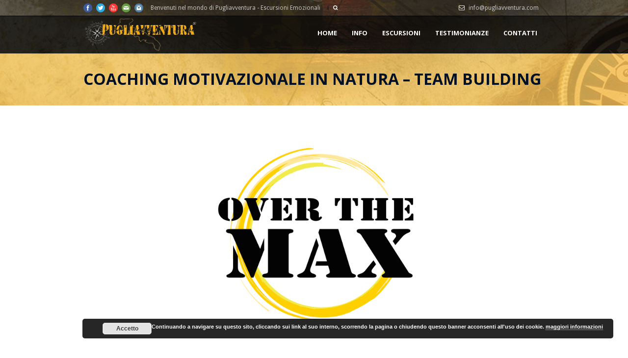

--- FILE ---
content_type: text/html; charset=UTF-8
request_url: https://www.pugliavventura.com/team-building-puglia/
body_size: 13746
content:
<!DOCTYPE html>
<!--[if lt IE 7]><html class="no-js lt-ie9 lt-ie8 lt-ie7" lang="it-IT" prefix="og: http://ogp.me/ns#"> <![endif]-->
<!--[if IE 7]><html class="no-js lt-ie9 lt-ie8" lang="it-IT" prefix="og: http://ogp.me/ns#"> <![endif]-->
<!--[if IE 8]><html class="no-js lt-ie9" lang="it-IT" prefix="og: http://ogp.me/ns#"> <![endif]-->
<!--[if gt IE 8]><!--> <html class="no-js" lang="it-IT" prefix="og: http://ogp.me/ns#"> <!--<![endif]-->
<head>

	<!-- Basic Page Needs
  ================================================== -->
	<meta charset="UTF-8" />
	<title>Team Building Puglia, Escursioni per Gruppi, Incoming DMC Puglia - PUGLIAVVENTURA</title>

	<!--[if lt IE 9]>
		<script src="http://html5shiv.googlecode.com/svn/trunk/html5.js"></script>
	<![endif]-->

	<!-- CSS
  ================================================== -->
				<meta name="viewport" content="width=device-width, initial-scale=1.0, maximum-scale=1.0, user-scalable=no">
		
	<!--[if IE 7]>
		<link rel="stylesheet" href="https://www.pugliavventura.com/wp-content/themes/tourpackage/stylesheet/ie7-style.css" /> 
		<link rel="stylesheet" href="https://www.pugliavventura.com/wp-content/themes/tourpackage/stylesheet/font-awesome/font-awesome-ie7.min.css" /> 
	<![endif]-->	
	
	<link rel="shortcut icon" href="https://www.pugliavventura.com/wp-content/uploads/2015/05/FAVICON-PUGLIAVVENTURA.jpg" type="image/x-icon" /><meta property="og:image" content="https://www.pugliavventura.com/wp-content/uploads/2015/04/COLLAGE-TEAM-BUILDING-BUSHCRAFT-2-150x150.png"/>
<!-- This site is optimized with the Yoast SEO plugin v2.3.5 - https://yoast.com/wordpress/plugins/seo/ -->
<meta name="description" content="Team Building Puglia, Eventi Incentive, Esperienze Motivazionali ed Escursioni Private per gruppi! Trekking olistico, bushcraft, escursioni in grotta, orienteering! Sport Avventura, Tour ed escursioni per gruppi, Visite guidate in Puglia, Destination Management Company in Puglia. Incoming DMC Puglia."/>
<link rel="canonical" href="https://www.pugliavventura.com/team-building-puglia/" />
<link rel="publisher" href="https://plus.google.com/u/0/116628522641525199316/about"/>
<meta property="og:locale" content="it_IT" />
<meta property="og:type" content="article" />
<meta property="og:title" content="Team Building Puglia, Escursioni per Gruppi, Incoming DMC Puglia - PUGLIAVVENTURA" />
<meta property="og:description" content="Team Building Puglia, Eventi Incentive, Esperienze Motivazionali ed Escursioni Private per gruppi! Trekking olistico, bushcraft, escursioni in grotta, orienteering! Sport Avventura, Tour ed escursioni per gruppi, Visite guidate in Puglia, Destination Management Company in Puglia. Incoming DMC Puglia." />
<meta property="og:url" content="https://www.pugliavventura.com/team-building-puglia/" />
<meta property="og:site_name" content="PUGLIAVVENTURA®" />
<meta property="article:publisher" content="http://www.facebook.com/pugliavventura" />
<meta property="og:image" content="https://www.pugliavventura.com/wp-content/uploads/2015/04/COLLAGE-TEAM-BUILDING-BUSHCRAFT-2.png" />
<meta itemprop="description" content="Team Building Puglia ed Eventi Incentive! Escursioni e visite guidate in Puglia, Sport Avventura e Tour in Puglia, orienteering, escursioni in barca, escursioni in grotta, trekking!">
<!-- / Yoast SEO plugin. -->

<link rel="alternate" type="application/rss+xml" title="PUGLIAVVENTURA® &raquo; Feed" href="https://www.pugliavventura.com/feed/" />
<link rel="alternate" type="application/rss+xml" title="PUGLIAVVENTURA® &raquo; Feed dei commenti" href="https://www.pugliavventura.com/comments/feed/" />
<link rel="alternate" type="application/rss+xml" title="PUGLIAVVENTURA® &raquo; COACHING MOTIVAZIONALE IN NATURA &#8211; TEAM BUILDING Feed dei commenti" href="https://www.pugliavventura.com/team-building-puglia/feed/" />
		<script type="text/javascript">
			window._wpemojiSettings = {"baseUrl":"https:\/\/s.w.org\/images\/core\/emoji\/72x72\/","ext":".png","source":{"concatemoji":"https:\/\/www.pugliavventura.com\/wp-includes\/js\/wp-emoji-release.min.js?ver=4.3.34"}};
			!function(e,n,t){var a;function o(e){var t=n.createElement("canvas"),a=t.getContext&&t.getContext("2d");return!(!a||!a.fillText)&&(a.textBaseline="top",a.font="600 32px Arial","flag"===e?(a.fillText(String.fromCharCode(55356,56812,55356,56807),0,0),3e3<t.toDataURL().length):(a.fillText(String.fromCharCode(55357,56835),0,0),0!==a.getImageData(16,16,1,1).data[0]))}function i(e){var t=n.createElement("script");t.src=e,t.type="text/javascript",n.getElementsByTagName("head")[0].appendChild(t)}t.supports={simple:o("simple"),flag:o("flag")},t.DOMReady=!1,t.readyCallback=function(){t.DOMReady=!0},t.supports.simple&&t.supports.flag||(a=function(){t.readyCallback()},n.addEventListener?(n.addEventListener("DOMContentLoaded",a,!1),e.addEventListener("load",a,!1)):(e.attachEvent("onload",a),n.attachEvent("onreadystatechange",function(){"complete"===n.readyState&&t.readyCallback()})),(a=t.source||{}).concatemoji?i(a.concatemoji):a.wpemoji&&a.twemoji&&(i(a.twemoji),i(a.wpemoji)))}(window,document,window._wpemojiSettings);
		</script>
		<style type="text/css">
img.wp-smiley,
img.emoji {
	display: inline !important;
	border: none !important;
	box-shadow: none !important;
	height: 1em !important;
	width: 1em !important;
	margin: 0 .07em !important;
	vertical-align: -0.1em !important;
	background: none !important;
	padding: 0 !important;
}
</style>
<link rel='stylesheet' id='pkt-style-css'  href='https://www.pugliavventura.com/wp-content/themes/tourpackage/style.css?ver=4.3.34' type='text/css' media='all' />
<link rel='stylesheet' id='pkt-foundation-css'  href='https://www.pugliavventura.com/wp-content/themes/tourpackage/stylesheet/foundation-responsive.css?ver=4.3.34' type='text/css' media='all' />
<link rel='stylesheet' id='style-custom-css'  href='https://www.pugliavventura.com/wp-content/themes/tourpackage/style-custom.css?ver=4.3.34' type='text/css' media='all' />
<link rel='stylesheet' id='Google-Font-Droid+Sans-css'  href='https://fonts.googleapis.com/css?family=Droid+Sans%3An%2Ci%2Cb%2Cbi&#038;subset=latin&#038;ver=4.3.34' type='text/css' media='all' />
<link rel='stylesheet' id='Google-Font-Droid+Serif-css'  href='https://fonts.googleapis.com/css?family=Droid+Serif%3An%2Ci%2Cb%2Cbi&#038;subset=latin&#038;ver=4.3.34' type='text/css' media='all' />
<link rel='stylesheet' id='Google-Font-Open+Sans-css'  href='https://fonts.googleapis.com/css?family=Open+Sans%3An%2Ci%2Cb%2Cbi&#038;subset=latin&#038;ver=4.3.34' type='text/css' media='all' />
<link rel='stylesheet' id='Google-Font-Roboto+Condensed-css'  href='https://fonts.googleapis.com/css?family=Roboto+Condensed%3An%2Ci%2Cb%2Cbi&#038;subset=latin&#038;ver=4.3.34' type='text/css' media='all' />
<link rel='stylesheet' id='layerslider-css'  href='https://www.pugliavventura.com/wp-content/plugins/LayerSlider/static/css/layerslider.css?ver=5.3.2' type='text/css' media='all' />
<link rel='stylesheet' id='ls-user-css'  href='https://www.pugliavventura.com/wp-content/uploads/layerslider.custom.css?ver=5.3.2' type='text/css' media='all' />
<link rel='stylesheet' id='ls-google-fonts-css'  href='https://fonts.googleapis.com/css?family=Lato:100,300,regular,700,900%7COpen+Sans:300%7CIndie+Flower:regular%7COswald:300,regular,700&#038;subset=latin%2Clatin-ext' type='text/css' media='all' />
<link rel='stylesheet' id='contact-form-7-css'  href='https://www.pugliavventura.com/wp-content/plugins/contact-form-7/includes/css/styles.css?ver=4.3' type='text/css' media='all' />
<link rel='stylesheet' id='fcbk_stylesheet-css'  href='https://www.pugliavventura.com/wp-content/plugins/facebook-button-plugin/css/style.css?ver=4.3.34' type='text/css' media='all' />
<link rel='stylesheet' id='themeblvd_gmap-css'  href='https://www.pugliavventura.com/wp-content/plugins/theme-blvd-responsive-google-maps/assets/style.css?ver=1.0' type='text/css' media='all' />
<link rel='stylesheet' id='superfish-css'  href='https://www.pugliavventura.com/wp-content/themes/tourpackage/stylesheet/superfish.css?ver=4.3.34' type='text/css' media='all' />
<link rel='stylesheet' id='fancybox-css'  href='https://www.pugliavventura.com/wp-content/themes/tourpackage/stylesheet/fancybox.css?ver=4.3.34' type='text/css' media='all' />
<link rel='stylesheet' id='fancybox-thumbs-css'  href='https://www.pugliavventura.com/wp-content/themes/tourpackage/stylesheet/jquery.fancybox-thumbs.css?ver=4.3.34' type='text/css' media='all' />
<link rel='stylesheet' id='font-awesome-css'  href='https://www.pugliavventura.com/wp-content/themes/tourpackage/stylesheet/font-awesome/font-awesome.css?ver=4.3.34' type='text/css' media='all' />
<script type='text/javascript' src='https://www.pugliavventura.com/wp-includes/js/jquery/jquery.js?ver=1.11.3'></script>
<script type='text/javascript' src='https://www.pugliavventura.com/wp-includes/js/jquery/jquery-migrate.min.js?ver=1.2.1'></script>
<script type='text/javascript' src='https://www.pugliavventura.com/wp-content/plugins/LayerSlider/static/js/greensock.js?ver=1.11.8'></script>
<script type='text/javascript' src='https://www.pugliavventura.com/wp-content/plugins/LayerSlider/static/js/layerslider.kreaturamedia.jquery.js?ver=5.3.2'></script>
<script type='text/javascript' src='https://www.pugliavventura.com/wp-content/plugins/LayerSlider/static/js/layerslider.transitions.js?ver=5.3.2'></script>
<script type='text/javascript' src='//connect.facebook.net/it_IT/all.js?ver=4.3.34#xfbml=1&#038;appId=1443946719181573'></script>
<script type='text/javascript' src='https://www.pugliavventura.com/wp-content/plugins/theme-blvd-responsive-google-maps/assets/jquery.gmap.min.js?ver=3.0'></script>
<script type='text/javascript' src='https://www.pugliavventura.com/wp-content/themes/tourpackage/javascript/jquery.fitvids.js?ver=1.0'></script>
<link rel="EditURI" type="application/rsd+xml" title="RSD" href="https://www.pugliavventura.com/xmlrpc.php?rsd" />
<link rel="wlwmanifest" type="application/wlwmanifest+xml" href="https://www.pugliavventura.com/wp-includes/wlwmanifest.xml" /> 
<meta name="generator" content="WordPress 4.3.34" />
<link rel='shortlink' href='https://www.pugliavventura.com/?p=235' />

<meta property="og:title" content="COACHING MOTIVAZIONALE IN NATURA &#8211; TEAM BUILDING"/>
<meta property="og:site_name" content="PUGLIAVVENTURA®"/>
<meta property="og:image" content="https://www.pugliavventura.com/wp-content/uploads/2015/04/COLLAGE-TEAM-BUILDING-BUSHCRAFT-2-150x150.png"/>
<!-- WP Content Copy Protection script by Rynaldo Stoltz Starts - http://yooplugins.com/ -->

<div align="center"><noscript>
   <div style="position:fixed; top:0px; left:0px; z-index:3000; height:100%; width:100%; background-color:#FFFFFF">
   <div style="font-family: Trebuchet MS; font-size: 14px; background-color:#FFF000; padding: 10pt;">Oops! It appears that you have disabled your Javascript. In order for you to see this page as it is meant to appear, we ask that you please re-enable your Javascript!</div></div>
   </noscript></div>

<script type="text/javascript">
function disableSelection(e){if(typeof e.onselectstart!="undefined")e.onselectstart=function(){return false};else if(typeof e.style.MozUserSelect!="undefined")e.style.MozUserSelect="none";else e.onmousedown=function(){return false};e.style.cursor="default"}window.onload=function(){disableSelection(document.body)}
</script>

<script type="text/javascript">
document.oncontextmenu=function(e){var t=e||window.event;var n=t.target||t.srcElement;if(n.nodeName!="A")return false};
document.ondragstart=function(){return false};
</script>

<style type="text/css">
* : (input, textarea) {
	-webkit-touch-callout:none;
	-webkit-user-select:none;
}
</style>

<style type="text/css">
img {
	-webkit-touch-callout:none;
	-webkit-user-select:none;
}
</style>

<script type="text/javascript">
window.addEventListener("keydown",function(e){if(e.ctrlKey&&(e.which==65||e.which==66||e.which==67||e.which==70||e.which==73||e.which==80||e.which==83||e.which==85||e.which==86)){e.preventDefault()}});document.keypress=function(e){if(e.ctrlKey&&(e.which==65||e.which==66||e.which==70||e.which==67||e.which==73||e.which==80||e.which==83||e.which==85||e.which==86)){}return false}
</script>

<script type="text/javascript">
document.onkeydown=function(e){e=e||window.event;if(e.keyCode==123||e.keyCode==18){return false}}
</script>

<!-- WP Content Copy Protection script by Rynaldo Stoltz Ends - http://yooplugins.com/ -->





























<meta name="robots" content="index, follow">
<script>
  (function(i,s,o,g,r,a,m){i['GoogleAnalyticsObject']=r;i[r]=i[r]||function(){
  (i[r].q=i[r].q||[]).push(arguments)},i[r].l=1*new Date();a=s.createElement(o),
  m=s.getElementsByTagName(o)[0];a.async=1;a.src=g;m.parentNode.insertBefore(a,m)
  })(window,document,'script','//www.google-analytics.com/analytics.js','ga');

  ga('create', 'UA-61470482-1', 'auto');
  ga('send', 'pageview');

</script>
<!-- Google Tag Manager -->
<noscript><iframe src="//www.googletagmanager.com/ns.html?id=GTM-N2J8NF"
height="0" width="0" style="display:none;visibility:hidden"></iframe></noscript>
<script>(function(w,d,s,l,i){w[l]=w[l]||[];w[l].push({'gtm.start':
new Date().getTime(),event:'gtm.js'});var f=d.getElementsByTagName(s)[0],
j=d.createElement(s),dl=l!='dataLayer'?'&l='+l:'';j.async=true;j.src=
'//www.googletagmanager.com/gtm.js?id='+i+dl;f.parentNode.insertBefore(j,f);
})(window,document,'script','dataLayer','GTM-N2J8NF');</script>
<!-- End Google Tag Manager -->

<!-- Facebook Pixel Code -->
<script>
!function(f,b,e,v,n,t,s){if(f.fbq)return;n=f.fbq=function(){n.callMethod?
n.callMethod.apply(n,arguments):n.queue.push(arguments)};if(!f._fbq)f._fbq=n;
n.push=n;n.loaded=!0;n.version='2.0';n.queue=[];t=b.createElement(e);t.async=!0;
t.src=v;s=b.getElementsByTagName(e)[0];s.parentNode.insertBefore(t,s)}(window,
document,'script','//connect.facebook.net/en_US/fbevents.js');

fbq('init', '1262706733755915');
fbq('track', "PageView");</script>
<noscript><img height="1" width="1" style="display:none"
src="https://www.facebook.com/tr?id=1262706733755915&ev=PageView&noscript=1"
/></noscript>
<!-- End Facebook Pixel Code -->

<script type="text/javascript">
fbq('track', 'ViewContent');
</script>	
<!--[if lt IE 9]>
<style type="text/css">
	div.shortcode-dropcap.circle,
	div.anythingSlider .anythingControls ul a, .flex-control-nav li a, 
	.nivo-controlNav a, ls-bottom-slidebuttons a{
		z-index: 1000;
		position: relative;
		behavior: url(https://www.pugliavventura.com/wp-content/themes/tourpackage/stylesheet/ie-fix/PIE.php);
	}

	ul.gdl-accordion li, ul.gdl-toggle-box li{ overflow: hidden; }
	
	.logo-wrapper{ overflow: hidden; width: 230px !important; }	
</style>
<![endif]-->

<script type='text/javascript' src='https://www.pugliavventura.com/wp-content/plugins/wp-spamshield/js/jscripts.php'></script> 
</head>
<body class="page page-id-235 page-template-default">
<div class="body-outer-wrapper " >
	<div class="body-wrapper">
		<div class="header-outer-wrapper no-top-slider">
			<div class="header-area-wrapper">
				<!-- top navigation -->
									<div class="top-navigation-wrapper boxed-style">
						<div class="top-navigation-container container">
							<div class="top-social-wrapper"><div id="gdl-social-icon" class="social-wrapper gdl-retina"><div class="social-icon-wrapper"><div class="social-icon"><a target="_blank" href="https://www.facebook.com/pugliavventura"><img src="https://www.pugliavventura.com/wp-content/themes/tourpackage/images/icon/social-icon/facebook.png" alt="facebook" width="18" height="18" /></a></div><div class="social-icon"><a target="_blank" href="https://twitter.com/Pugliavventura"><img src="https://www.pugliavventura.com/wp-content/themes/tourpackage/images/icon/social-icon/twitter.png" alt="twitter" width="18" height="18" /></a></div><div class="social-icon"><a target="_blank" href="https://www.youtube.com/channel/UCi6KDlFQQvvr36eRMnQg_5g"><img src="https://www.pugliavventura.com/wp-content/themes/tourpackage/images/icon/social-icon/youtube.png" alt="youtube" width="18" height="18" /></a></div><div class="social-icon"><a target="_blank" href="mailto:info@pugliavventura.com"><img src="https://www.pugliavventura.com/wp-content/themes/tourpackage/images/icon/social-icon/email.png" alt="email" width="18" height="18" /></a></div><div class="social-icon"><a target="_blank" href="https://instagram.com/pugliavventura.escursioni/"><img src="https://www.pugliavventura.com/wp-content/themes/tourpackage/images/icon/social-icon/instagram.png" alt="instagram" width="18" height="18" /></a></div></div></div></div><div class="top-navigation-left-text">Benvenuti nel mondo di Pugliavventura - Escursioni Emozionali</div><div class="top-search-wrapper">									<div class="gdl-search-form">
										<form method="get" id="searchform" action="https://www.pugliavventura.com/">
											<input type="submit" id="searchsubmit" value="" />
											<div class="search-text" id="search-text">
												<input type="text" value="" name="s" id="s" autocomplete="off" data-default="" />
											</div>
											<div class="clear"></div>
										</form>
									</div>
									</div><div class="top-navigation-right-text"> <i class="gdl-icon-shortcode icon-envelope-alt" style="color:#fff;font-size:12px;"></i> info@pugliavventura.com       </div>							<div class="clear"></div>
						</div>
					</div> <!-- top navigation wrapper -->
								
				<div class="header-wrapper boxed-style">
					<div class="header-container container">
						<!-- Get Logo -->
						<div class="logo-wrapper">
							<a href="https://www.pugliavventura.com"><img src="https://www.pugliavventura.com/wp-content/uploads/2015/05/logo-sito.png" alt="escursioni puglia visite guidate pugliavventura"/></a>						</div>

						<!-- Navigation -->
						<div class="gdl-navigation-wrapper">
							<div class="responsive-menu-wrapper"><select id="menu-top-menu" class="menu dropdown-menu"><option value="" class="blank">&#8212; Main Menu &#8212;</option><option class="menu-item menu-item-type-custom menu-item-object-custom menu-item-home menu-item-188 menu-item-depth-0" value="http://www.pugliavventura.com/">HOME</option>
<option class="menu-item menu-item-type-custom menu-item-object-custom menu-item-has-children menu-item-406 menu-item-depth-0" value="#">INFO</option>	<option class="menu-item menu-item-type-post_type menu-item-object-page menu-item-408 menu-item-depth-1" value="https://www.pugliavventura.com/escursioni-puglia/">- CHI SIAMO</option>
	<option class="menu-item menu-item-type-post_type menu-item-object-page menu-item-5840 menu-item-depth-1" value="https://www.pugliavventura.com/divulgazione-ambientale-dalla-natura-alla-carta-stampata/">- PARLANO DI NOI</option>
	<option class="menu-item menu-item-type-post_type menu-item-object-page menu-item-2279 menu-item-depth-1" value="https://www.pugliavventura.com/video-diario-di-bordo/">- VIDEO-DIARIO DI BORDO</option>
	<option class="menu-item menu-item-type-post_type menu-item-object-page menu-item-2255 menu-item-depth-1" value="https://www.pugliavventura.com/posti-da-vedere-in-puglia/">- POSTI DA VEDERE IN PUGLIA</option>
	<option class="menu-item menu-item-type-post_type menu-item-object-page menu-item-1343 menu-item-depth-1" value="https://www.pugliavventura.com/livelli_escursioni/">- LIVELLI DELLE ESCURSIONI</option>
	<option class="menu-item menu-item-type-post_type menu-item-object-page menu-item-5346 menu-item-depth-1" value="https://www.pugliavventura.com/blog/">- IL BLOG-AVVENTURA</option>

<option class="menu-item menu-item-type-custom menu-item-object-custom current-menu-ancestor current-menu-parent menu-item-has-children menu-item-184 menu-item-depth-0" value="http://www.pugliavventura.com/escursioni-puglia-avventura/">Escursioni</option>	<option class="menu-item menu-item-type-post_type menu-item-object-page menu-item-3015 menu-item-depth-1" value="https://www.pugliavventura.com/escursioni-private/">- ESCURSIONI PRIVATE &#8211; prenotabili su richiesta</option>
	<option class="menu-item menu-item-type-post_type menu-item-object-page current-menu-item page_item page-item-235 current_page_item menu-item-241 menu-item-depth-1" value="https://www.pugliavventura.com/team-building-puglia/" selected="selected">- &#8216;OVER THE MAX&#8217; &#8211; Escursioni Motivazionali</option>

<option class="menu-item menu-item-type-custom menu-item-object-custom menu-item-2075 menu-item-depth-0" value="http://www.pugliavventura.com/testimonianze/">TESTIMONIANZE</option>
<option class="menu-item menu-item-type-custom menu-item-object-custom menu-item-has-children menu-item-416 menu-item-depth-0" value="#">CONTATTI</option>	<option class="menu-item menu-item-type-post_type menu-item-object-page menu-item-418 menu-item-depth-1" value="https://www.pugliavventura.com/contatti/">- INFORMAZIONI</option>
	<option class="menu-item menu-item-type-custom menu-item-object-custom menu-item-6216 menu-item-depth-1" value="https://forms.gle/io8MaHP1C9DizeGf8">- NEWSLETTERS GRATUITA</option>

</select></div><div class="clear"></div><div class="navigation-wrapper sliding-bar"><div class="gdl-current-menu" ></div><div class="main-superfish-wrapper" id="main-superfish-wrapper" ><ul id="menu-top-menu-1" class="sf-menu"><li id="menu-item-188" class="menu-item menu-item-type-custom menu-item-object-custom menu-item-home menu-item-188"><a href="http://www.pugliavventura.com/">HOME</a></li>
<li id="menu-item-406" class="menu-item menu-item-type-custom menu-item-object-custom menu-item-has-children menu-item-406"><a href="#">INFO</a>
<ul class="sub-menu">
	<li id="menu-item-408" class="menu-item menu-item-type-post_type menu-item-object-page menu-item-408"><a href="https://www.pugliavventura.com/escursioni-puglia/">CHI SIAMO</a></li>
	<li id="menu-item-5840" class="menu-item menu-item-type-post_type menu-item-object-page menu-item-5840"><a href="https://www.pugliavventura.com/divulgazione-ambientale-dalla-natura-alla-carta-stampata/">PARLANO DI NOI</a></li>
	<li id="menu-item-2279" class="menu-item menu-item-type-post_type menu-item-object-page menu-item-2279"><a href="https://www.pugliavventura.com/video-diario-di-bordo/">VIDEO-DIARIO DI BORDO</a></li>
	<li id="menu-item-2255" class="menu-item menu-item-type-post_type menu-item-object-page menu-item-2255"><a href="https://www.pugliavventura.com/posti-da-vedere-in-puglia/">POSTI DA VEDERE IN PUGLIA</a></li>
	<li id="menu-item-1343" class="menu-item menu-item-type-post_type menu-item-object-page menu-item-1343"><a href="https://www.pugliavventura.com/livelli_escursioni/">LIVELLI DELLE ESCURSIONI</a></li>
	<li id="menu-item-5346" class="menu-item menu-item-type-post_type menu-item-object-page menu-item-5346"><a href="https://www.pugliavventura.com/blog/">IL BLOG-AVVENTURA</a></li>
</ul>
</li>
<li id="menu-item-184" class="menu-item menu-item-type-custom menu-item-object-custom current-menu-ancestor current-menu-parent menu-item-has-children menu-item-184"><a href="http://www.pugliavventura.com/escursioni-puglia-avventura/">Escursioni</a>
<ul class="sub-menu">
	<li id="menu-item-3015" class="menu-item menu-item-type-post_type menu-item-object-page menu-item-3015"><a href="https://www.pugliavventura.com/escursioni-private/">ESCURSIONI PRIVATE &#8211; prenotabili su richiesta</a></li>
	<li id="menu-item-241" class="menu-item menu-item-type-post_type menu-item-object-page current-menu-item page_item page-item-235 current_page_item menu-item-241"><a href="https://www.pugliavventura.com/team-building-puglia/">&#8216;OVER THE MAX&#8217; &#8211; Escursioni Motivazionali</a></li>
</ul>
</li>
<li id="menu-item-2075" class="menu-item menu-item-type-custom menu-item-object-custom menu-item-2075"><a href="http://www.pugliavventura.com/testimonianze/">TESTIMONIANZE</a></li>
<li id="menu-item-416" class="menu-item menu-item-type-custom menu-item-object-custom menu-item-has-children menu-item-416"><a href="#">CONTATTI</a>
<ul class="sub-menu">
	<li id="menu-item-418" class="menu-item menu-item-type-post_type menu-item-object-page menu-item-418"><a href="https://www.pugliavventura.com/contatti/">INFORMAZIONI</a></li>
	<li id="menu-item-6216" class="menu-item menu-item-type-custom menu-item-object-custom menu-item-6216"><a href="https://forms.gle/io8MaHP1C9DizeGf8">NEWSLETTERS GRATUITA</a></li>
</ul>
</li>
</ul><div class="clear"></div></div><div class="clear"></div></div>							<div class="clear"></div>
						</div>
						<div class="clear"></div>
					</div> <!-- header container -->
				</div> <!-- header area -->		
			</div> <!-- header wrapper -->		
			<div class="page-header-wrapper gdl-container-color boxed-style gdl-border-x bottom"><div class="page-header-overlay"></div><div class="page-header-container container"><h1 class="page-header-title">COACHING MOTIVAZIONALE IN NATURA &#8211; TEAM BUILDING</h1><div class="clear"></div></div></div>		</div> <!-- header outer wrapper --><div class="content-outer-wrapper">
	<div class="page-full-wrapper">
			
	<div id="post-235" class="post-235 page type-page status-publish has-post-thumbnail hentry">
	<div class="page-wrapper single-page ">
		<div class="gdl-page-item">
		<div class="container"><div class="row"><div class="twelve columns mb45"><div class="gdl-page-content"><h3><img class="wp-image-6293 aligncenter" src="https://www.pugliavventura.com/wp-content/uploads/2015/05/logo-Test-SCRITTA-NERA-1024x552.png" alt="logo - Test SCRITTA NERA" width="815" height="440" /></h3>
<h2 style="text-align: center;"><strong>Il programma &#8216;OVER THE MAX&#8217;  è un progetto escursionistico <em>full immersion</em><br />
</strong><strong>vissuto nella Natura più selvaggia e affascinante,<br />
in grado di aumentare (con l&#8217;impiego del metodo esclusivo PEAK POTENTIAL TRAINING)<br />
la tua Forza mentale e il tuo INNATO potenziale interiore.</strong></h2>
<p><img class="wp-image-3536 aligncenter" src="https://www.pugliavventura.com/wp-content/uploads/2017/11/underline-draw.png" alt="underline draw" width="388" height="86" /></p>
<p>&nbsp;</p>
<h3 style="text-align: center;"><strong>State cercando attività outdoor originali per migliorare o affiatare </strong><strong>un gruppo di persone?</strong></h3>
<h3 style="text-align: center;"><strong>Volete acquisire tecniche escursionistiche, sportive, creative ed energetiche per la propria crescita personale,</strong><br />
<strong>puntando al miglioramento del proprio benessere psicofisico?</strong></h3>
<h3 style="text-align: center;"><strong>Volete proporre un evento di team building in azienda, eventi incentive<br />
o una formazione team building davvero costruttiva?</strong></h3>
<p>&nbsp;</p>
<h3 style="text-align: center;"><span style="color: #ff6600;"><strong>ALLORA SEI GIUNTO NEL POSTO GIUSTO!</strong></span><br />
Affidati agli specialisti del settore perchè le nostre attività formative sono basate su<br />
<strong>escursioni naturalistiche costruite sui principi del LIFE COACHING MOTIVAZIONALE IN NATURA&#8230;</strong><br />
eventi suggestivi, interessanti ed istruttivi,<br />
adatti a tutti i livelli e a tutte<br />
le esigenze.</h3>
<h3 style="text-align: center;"><img class=" wp-image-3536 aligncenter" src="http://www.pugliavventura.com/wp-content/uploads/2017/11/underline-draw.png" alt="underline draw" width="388" height="86" /></h3>
<h3 style="text-align: center;"></h3>
<h3 style="text-align: center;"><span style="color: #333333;">Ogni nostra avventura è ideale sia per piccoli gruppi di amici o familiari,<br />
sia per essere inserita nella programmazione di aziende ed organizzazioni:</span></h3>
<h2 style="text-align: center;"><strong><span style="color: #ff6600;">CLICCA E SCOPRI LE NOSTRE PROPOSTE<br />
</span></strong></h2>
<h5 style="text-align: center;"><strong><span style="color: #ff6600;"><br />
Team Building Puglia<br />
</span></strong></h5>
<p><img class="wp-image-6276 aligncenter" src="https://www.pugliavventura.com/wp-content/uploads/2023/04/arrow-down-2.png" alt="arrow down 2" width="220" height="239" /></p>
<h3 style="text-align: center;"></h3>
<h3 style="text-align: center;"></h3>
<h3 style="text-align: center;"></h3>
<h3 style="text-align: center;"></h3>
<h3 style="text-align: center;"></h3>
<h3 style="text-align: center;"></h3>
<h3 style="text-align: center;"></h3>
</div></div><div class="clear"></div></div></div><div class="container"><div class="row"><div class="twelve columns package-item-class package-item-class-0 mb40"><div class="package-item-holder"><div class="gdl-package-medium"><div class="package-media-wrapper gdl-image"><a href="https://www.pugliavventura.com/package/trekking-olistico-yoga/"><img src="https://www.pugliavventura.com/wp-content/uploads/2015/04/MAIN-team-building-walking-olistico-400x280.jpg" alt=""/><div class="package-ribbon-wrapper"><div class="package-type normal-type">Scopri di più</div><div class="clear"></div><div class="package-type-gimmick"></div><div class="clear"></div></div></a></div><div class="package-content-wrapper"><h2 class="package-title"><a href="https://www.pugliavventura.com/package/trekking-olistico-yoga/">NATURE LIFE REGENERATION &#8211; Trekking Olistico Motivazionale</a></h2><div class="package-date"><i class="icon-time"></i>circa 4 ore </div><div class="package-content">Rigenerarsi in Natura, ristabilire gli equilibri e le percezioni, darsi una carica motivazionale, creare una gruppo unito e divertito, condividere obiettivi e motivazioni. Questi sono i valori dei nostri Team Building NATURE LIFE REGENERATION in Puglia </div><div class="clear"></div></div><div class="clear"></div></div><div class="gdl-package-medium"><div class="package-media-wrapper gdl-image"><a href="https://www.pugliavventura.com/package/team-building-puglia-escursione-in-grotta/"><img src="https://www.pugliavventura.com/wp-content/uploads/2015/04/MAIN-speleo-puglia-400x280.jpg" alt=""/><div class="package-ribbon-wrapper"><div class="package-type normal-type">Scopri di più</div><div class="clear"></div><div class="package-type-gimmick"></div><div class="clear"></div></div></a></div><div class="package-content-wrapper"><h2 class="package-title"><a href="https://www.pugliavventura.com/package/team-building-puglia-escursione-in-grotta/">GROTTAVVENTURA &#8211; Speleo Emotions Experience</a></h2><div class="package-date"><i class="icon-time"></i>CIRCA 3 ORE</div><div class="package-content">Partecipa all'escursione Team Building più avventurosa! Vivi una esperienza motivazionale esplorando suggestive caverne naturali, ricche di stalattiti e stalagmiti, accompagnati da speleologi esperti e guide ambientali escursionistiche.</div><div class="clear"></div></div><div class="clear"></div></div><div class="gdl-package-medium"><div class="package-media-wrapper gdl-image"><a href="https://www.pugliavventura.com/package/teambuilding-bushcraft/"><img src="https://www.pugliavventura.com/wp-content/uploads/2015/04/MAIN-TEAM-BUIDING-PUGLIA-BUSHCRAFT-ORIENTEERING-400x280.jpg" alt=""/><div class="package-ribbon-wrapper"><div class="package-type normal-type">Scopri di più</div><div class="clear"></div><div class="package-type-gimmick"></div><div class="clear"></div></div></a></div><div class="package-content-wrapper"><h2 class="package-title"><a href="https://www.pugliavventura.com/package/teambuilding-bushcraft/">BUSHCRAFT EXPERIENCE &#8211; Team Building</a></h2><div class="package-date"><i class="icon-time"></i>Full Day: 6 ore </div><div class="package-content">Praticare BUSHCRAFT significa adattarsi in terreni non conosciuti definendo da soli o in squadra la via migliore da selezionare in base a scelte... </div><div class="clear"></div></div><div class="clear"></div></div></div><div class="clear"></div></div><div class="clear"></div></div></div><div class="container"><div class="row"><div class="twelve columns message-box-item-class message-box-item-class-1 mb45"><div class="message-box-wrapper yellow"><div class="message-box-title"></div><div class="message-box-content">Abbiamo organizzato fantastici eventi Outdoor per: ✔ DECATHLON Brindisi ✔ GE OIL&GAS Bari ✔ BIOLOGI SENZA FRONTIERE ✔ ABAP - Biologi Ambientali Pugliesi ✔ ETJCA S.p.A. ✔ BIRRA PERONI BARI S.r.l. ✔ BAHLSEN Italia - Bologna ✔ HOIST FINANCE Roma - Lecce ✔ DECATHLON - Molfetta ✔ ALLIANZ MAZZEO ASSICURAZIONI - Modugno ✔ BANCA WIDIBA ✔ PRIMOS ENGINEERING - Bari ✔ BANCA POPOLARE DI BARI ✔ AMERICAN EXPRESS  </div></div></div><div class="clear"></div></div></div><div class="container"><div class="row"><div class="twelve columns testimonial-item-class testimonial-item-class-2 mb20"><div class="gdl-carousel-testimonial"><div class="testimonial-item-wrapper"><div class="testimonial-item"><div class="testimonial-content"><div class="testimonial-inner-content"><div>
<h3><strong>❝ Pugliavventura è IL punto di riferimento per esperienze immersive e di valore alla scoperta della meravigliosa natura Pugliese. Max e il suo gruppo di lavoro ripongono grande cura nella creazione degli itinerari e nell’attenzione ai dettagli c<span class="text_exposed_show">on estrema professionalità e dedizione&#8230;</span>❞</strong></h3>
</div>
<p>&nbsp;</p>
</div></div><div class="testimonial-gimmick"></div><div class="clear"></div><div class="testimonial-info"><div class="testimonial-navigation"></div><span class="testimonial-author">ANGELINA OIXI  Facebook review ✰✰✰✰✰</span></div></div><div class="testimonial-item"><div class="testimonial-content"><div class="testimonial-inner-content"><h3>❝ Escursioni spettacolari sotto la guida di uno staff gentilissimo e professionale. Un mix perfetto di adrenalina e scenari mozzafiato! 100% raccomandato ❞</h3>
</div></div><div class="testimonial-gimmick"></div><div class="clear"></div><div class="testimonial-info"><div class="testimonial-navigation"></div><span class="testimonial-author">ANDREA MICHELETTA &#8211; Facebook review ✰✰✰✰✰</span></div></div><div class="testimonial-item"><div class="testimonial-content"><div class="testimonial-inner-content"><h3><strong>❝ Esperienza, Preparazione, e Professionalità distinguono il Team di PUGLIAVVENTURA. UN GRAZIE DAL CUORE a Max, Alessio e tutti voi che create e pianificate tutto nei minimi dettagli per la sicurezza dei gruppi. La bellissima e Indimenticabile avventura esperienza fatta con vuoi Resterà Nel ANIMA in tutti noi oggi. <span class="text_exposed_show">Grazie per averci regalato un salto a ritroso in  tempi passati. Che mai più torneranno se non le memorie di chi le racconta&#8230;</span>❞</strong></h3>
</div></div><div class="testimonial-gimmick"></div><div class="clear"></div><div class="testimonial-info"><div class="testimonial-navigation"></div><span class="testimonial-author">JASMINE CORTESE &#8211; Facebook review ✰✰✰✰✰</span></div></div><div class="testimonial-item"><div class="testimonial-content"><div class="testimonial-inner-content"><h3><strong>❝ Grazie PUGLIAVVENTURA perchè promuovi itinerari diversi, sostenendo lo sviluppo del nostro territorio, aime&#8217; a molti sconosciuti&#8230; Perchè crei sintonia tra i partecipanti, coordinandoci nonostante le diversità di ciascuno di noi. Grazie ragazzi perchè oltre alle professionalità dimostrata, riscontro in voi un desiderio di puro e sano divertimento. Continuate così&#8230; invito chiunque ne abbia la possibilità di accogliere il richiamo della natura&#8230; ❞</strong></h3>
</div></div><div class="testimonial-gimmick"></div><div class="clear"></div><div class="testimonial-info"><div class="testimonial-navigation"></div><span class="testimonial-author">BARBARA ZONNO &#8211; Facebook review ✰✰✰✰✰</span></div></div></div></div></div><div class="clear"></div></div></div><div class="container"><div class="row"><div class="twelve columns column-service-item-class column-service-item-class-3 mb45"><div class="column-service-wrapper center-icon"><div class="column-service-content-wrapper"><h2 class="column-service-title"></h2><div class="column-service-caption"></div><div class="column-service-button" ><a class= "gdl-button" href="http://www.pugliavventura.com" >TORNA ALLA HOME PAGE</a></div></div></div></div><div class="clear"></div></div></div>		</div> <!-- gdl page item -->
		<div class="clear"></div>
	</div> <!-- page wrapper -->
	</div> <!-- post class -->
</div> <!-- page-full-wrapper --></div> <!-- content outer wrapper -->
				
		
		<div class="footer-wrapper boxed-style">

		<!-- Get Footer Widget -->
							<div class="container footer-container">
				<div class="footer-widget-wrapper">
					<div class="row">
						<div class="six columns gdl-footer-1 mb0"><div class="custom-sidebar widget_text" id="text-2" ><h3 class="custom-sidebar-title">CLICK E SCARICA L&#8217; E-BOOK GRATUITO</h3>			<div class="textwidget"><a href="https://www.pugliavventura.com/download-book/"><img src="https://www.pugliavventura.com/wp-content/uploads/2021/12/Pugliavventuras-Blog-Book-Cover-e1639318758548.png"></a></div>
		</div></div><div class="three columns gdl-footer-2 mb0"><div class="custom-sidebar widget_text" id="text-3" ><h3 class="custom-sidebar-title">PARTNER</h3>			<div class="textwidget"><BR><img src="https://www.pugliavventura.com/wp-content/uploads/2021/12/LOGO-puglia-365-ok.png"></a><BR><BR>

<a href="https://www.assoguide.org/"><img src="https://www.pugliavventura.com/wp-content/uploads/2021/12/LOGO-assoguide.png"></a><BR><BR>

<img src="https://www.pugliavventura.com/wp-content/uploads/2021/12/LOGO-CHIANCHIZZA-ok-e1639316239724.png"></a>

</div>
		</div></div><div class="three columns gdl-footer-3 mb0"><div class="custom-sidebar widget_text" id="text-4" >			<div class="textwidget"><BR><BR><BR><img src="https://www.pugliavventura.com/wp-content/uploads/2021/12/LOGO-ENDAS-OK-5.png"</a><BR>

<a href="https://www.coni.it/it/"><img src="https://www.pugliavventura.com/wp-content/uploads/2021/12/LOGO-CONI-OK3.png"</a><BR><BR>

<a href="https://www.plasticfreeonlus.it/"><img src="https://www.pugliavventura.com/wp-content/uploads/2021/12/LOGO-PLASTIC-FREE-OK.png"</a></div>
		</div></div>						<div class="clear"></div>
					</div> <!-- close row -->
					
					<!-- Get Copyright Text -->
																<div class="copyright-wrapper">
							<div class="copyright-border"></div>
							<div class="copyright-left">
								<a href="https://www.pugliavventura.com/package/speleo-trekking-escursioni-grotte-puglia/" >Trekking Puglia</a> - <a href="https://www.pugliavventura.com/team-building-puglia/" >Team Building Puglia</a> 
<br/>Copyright © 2024 Pugliavventura® - Guide Ambientali Escursionistiche ASSOGUIDE<br/>
TEL:  +39 3807830837   •   <i class="gdl-icon-shortcode icon-envelope-alt" style="color:#fff;font-size:12px;"></i>  info@pugliavventura.com<br/>
<a href="http://www.pugliavventura.com/privacy-policy/" >Privacy Policy</a> - All rights reserved
							</div>
						</div>
										
				</div>
			</div> 
		
		</div><!-- footer wrapper -->
	</div> <!-- body wrapper -->
</div> <!-- body outer wrapper -->
	

<script type='text/javascript'>
/* <![CDATA[ */
r3f5x9JS=escape(document['referrer']);
hf4N='800b2b9d6317c474dfac1c3fc27531b5';
hf4V='35d22456ad9e5f6fa2df19a4ac115238';
cm4S="form[action='https://www.pugliavventura.com/wp-comments-post.php']";
jQuery(document).ready(function($){var e="#commentform, .comment-respond form, .comment-form, "+cm4S+", #lostpasswordform, #registerform, #loginform, #login_form, #wpss_contact_form, .wpcf7-form";$(e).submit(function(){$("<input>").attr("type","hidden").attr("name","r3f5x9JS").attr("value",r3f5x9JS).appendTo(e);$("<input>").attr("type","hidden").attr("name",hf4N).attr("value",hf4V).appendTo(e);return true;});$("#comment").attr({minlength:"15",maxlength:"15360"})});
/* ]]> */
</script> 
<script type="text/javascript">jQuery(document).ready(function(){});</script>	<script>
		var getElementsByClassName=function(a,b,c){if(document.getElementsByClassName){getElementsByClassName=function(a,b,c){c=c||document;var d=c.getElementsByClassName(a),e=b?new RegExp("\\b"+b+"\\b","i"):null,f=[],g;for(var h=0,i=d.length;h<i;h+=1){g=d[h];if(!e||e.test(g.nodeName)){f.push(g)}}return f}}else if(document.evaluate){getElementsByClassName=function(a,b,c){b=b||"*";c=c||document;var d=a.split(" "),e="",f="http://www.w3.org/1999/xhtml",g=document.documentElement.namespaceURI===f?f:null,h=[],i,j;for(var k=0,l=d.length;k<l;k+=1){e+="[contains(concat(' ', @class, ' '), ' "+d[k]+" ')]"}try{i=document.evaluate(".//"+b+e,c,g,0,null)}catch(m){i=document.evaluate(".//"+b+e,c,null,0,null)}while(j=i.iterateNext()){h.push(j)}return h}}else{getElementsByClassName=function(a,b,c){b=b||"*";c=c||document;var d=a.split(" "),e=[],f=b==="*"&&c.all?c.all:c.getElementsByTagName(b),g,h=[],i;for(var j=0,k=d.length;j<k;j+=1){e.push(new RegExp("(^|\\s)"+d[j]+"(\\s|$)"))}for(var l=0,m=f.length;l<m;l+=1){g=f[l];i=false;for(var n=0,o=e.length;n<o;n+=1){i=e[n].test(g.className);if(!i){break}}if(i){h.push(g)}}return h}}return getElementsByClassName(a,b,c)},
			dropdowns = getElementsByClassName( 'dropdown-menu' );
		for ( i=0; i<dropdowns.length; i++ )
			dropdowns[i].onchange = function(){ if ( this.value != '' ) window.location.href = this.value; }
	</script>
	<link rel='stylesheet' id='basecss-css'  href='https://www.pugliavventura.com/wp-content/plugins/eu-cookie-law/css/style.css?ver=4.3.34' type='text/css' media='all' />
<script type='text/javascript'>
/* <![CDATA[ */
var SlimStatParams = {"ajaxurl":"https:\/\/www.pugliavventura.com\/wp-admin\/admin-ajax.php","extensions_to_track":"pdf,doc,xls,zip","outbound_classes_rel_href_to_not_track":"noslimstat,ab-item","ci":"YTozOntzOjEyOiJjb250ZW50X3R5cGUiO3M6NDoicGFnZSI7czoxMDoiY29udGVudF9pZCI7aToyMzU7czo2OiJhdXRob3IiO3M6NDoicm9vdCI7fQ==.d9b0c0fbe26aec0b4e156cb474d54bd3"};
/* ]]> */
</script>
<script type='text/javascript' src='https://cdn.jsdelivr.net/wp/wp-slimstat/trunk/wp-slimstat.min.js'></script>
<script type='text/javascript' src='https://www.pugliavventura.com/wp-content/plugins/contact-form-7/includes/js/jquery.form.min.js?ver=3.51.0-2014.06.20'></script>
<script type='text/javascript'>
/* <![CDATA[ */
var _wpcf7 = {"loaderUrl":"https:\/\/www.pugliavventura.com\/wp-content\/plugins\/contact-form-7\/images\/ajax-loader.gif","sending":"Invio..."};
/* ]]> */
</script>
<script type='text/javascript' src='https://www.pugliavventura.com/wp-content/plugins/contact-form-7/includes/js/scripts.js?ver=4.3'></script>
<script type='text/javascript' src='https://www.pugliavventura.com/wp-content/plugins/wp-spamshield/js/jscripts-ftr-min.js'></script>
<script type='text/javascript' src='https://www.pugliavventura.com/wp-content/themes/tourpackage/javascript/superfish.js?ver=1.0'></script>
<script type='text/javascript' src='https://www.pugliavventura.com/wp-content/themes/tourpackage/javascript/supersub.js?ver=1.0'></script>
<script type='text/javascript' src='https://www.pugliavventura.com/wp-content/themes/tourpackage/javascript/hoverIntent.js?ver=1.0'></script>
<script type='text/javascript' src='https://www.pugliavventura.com/wp-content/themes/tourpackage/javascript/jquery.easing.js?ver=1.0'></script>
<script type='text/javascript'>
/* <![CDATA[ */
var ATTR = {"enable":"enable","width":"80","height":"45"};
/* ]]> */
</script>
<script type='text/javascript' src='https://www.pugliavventura.com/wp-content/themes/tourpackage/javascript/jquery.fancybox.js?ver=1.0'></script>
<script type='text/javascript' src='https://www.pugliavventura.com/wp-content/themes/tourpackage/javascript/jquery.fancybox-media.js?ver=1.0'></script>
<script type='text/javascript' src='https://www.pugliavventura.com/wp-content/themes/tourpackage/javascript/jquery.fancybox-thumbs.js?ver=1.0'></script>
<script type='text/javascript' src='https://www.pugliavventura.com/wp-content/themes/tourpackage/javascript/gdl-scripts.js?ver=1.0'></script>
<script type='text/javascript' src='https://www.pugliavventura.com/wp-content/themes/tourpackage/javascript/jquery.cycle.js?ver=1.0'></script>
<script type='text/javascript' src='https://www.pugliavventura.com/wp-includes/js/comment-reply.min.js?ver=4.3.34'></script>
<script type='text/javascript'>
/* <![CDATA[ */
var eucookielaw_data = {"euCookieSet":null,"autoBlock":"1","expireTimer":"30","scrollConsent":"0","networkShareURL":"","isCookiePage":"","isRefererWebsite":"","deleteCookieUrl":"https:\/\/www.pugliavventura.com\/team-building-puglia\/?nocookie=1"};
/* ]]> */
</script>
<script type='text/javascript' src='https://www.pugliavventura.com/wp-content/plugins/eu-cookie-law/js/scripts.js?ver=4.3.34'></script>
        <!-- Eu Cookie Law 2.9.2 -->
        <div
            class="pea_cook_wrapper pea_cook_bottomright"
            style="
                color:#FFFFFF;
                background: rgb(0,0,0);
                background: rgba(0,0,0,0.85);
            ">
            <p>Continuando a navigare su questo sito, cliccando sui link al suo interno, scorrendo la pagina o chiudendo questo banner acconsenti all'uso dei cookie. <a style="color:#FFFFFF;" href="https://www.pugliavventura.com/privacy-policy/" id="fom">maggiori informazioni</a> <button id="pea_cook_btn" class="pea_cook_btn" href="#">Accetto</button></p>
        </div>
        <div class="pea_cook_more_info_popover">
            <div
                 class="pea_cook_more_info_popover_inner"
                 style="
                    color:#FFFFFF;
                    background-color: rgba(0,0,0,0.9);
                    ">
             <p>The cookie settings on this website are set to "allow cookies" to give you the best browsing experience possible. If you continue to use this website without changing your cookie settings or you click "Accept" below then you are consenting to this.</p>
                <p><a style="color:#FFFFFF;" href="#" id="pea_close">Close</a></p>
			</div>
        </div>

</body>
</html>

--- FILE ---
content_type: application/javascript
request_url: https://www.pugliavventura.com/wp-content/themes/tourpackage/javascript/gdl-scripts.js?ver=1.0
body_size: 13701
content:
jQuery(document).ready(function(){
	
	// Top Slider Min Height
	jQuery('.gdl-top-slider').each(function(){
		var min_height = jQuery(this).siblings('.header-area-wrapper').height();

		jQuery(this).css('min-height', min_height);
	});
	
	// Search Default text
	jQuery('.search-text input').live("blur", function(){
		var default_value = jQuery(this).attr("data-default");
		if (jQuery(this).val() == ""){
			jQuery(this).val(default_value);
		}	
	}).live("focus", function(){
		var default_value = jQuery(this).attr("data-default");
		if (jQuery(this).val() == default_value){
			jQuery(this).val("");
		}
	});	
	
	// Package Search
	jQuery('.package-search-wrapper input').live("blur", function(){
		var default_value = jQuery(this).attr("data-default");
		if (jQuery(this).val() == ""){
			jQuery(this).val(default_value);
		}	
	}).live("focus", function(){
		var default_value = jQuery(this).attr("data-default");
		if (jQuery(this).val() == default_value){
			jQuery(this).val("");
		}
	});	
	jQuery('#package-searchform').submit(function(){
		jQuery(this).find('input').each(function(){
			if( jQuery(this).attr('name') == 's' ){
				if( jQuery(this).val() == jQuery(this).attr('data-default') ){
					jQuery(this).val(' ');
				}
			}else if( jQuery(this).val() == "" || jQuery(this).val() == jQuery(this).attr('data-default') ){
				jQuery(this).attr("disabled", "disabled");
			}else{
				jQuery(this).removeAttr("disabled");
			}
		});
		jQuery(this).find('select').each(function(){
			if(jQuery(this).prop("selectedIndex") == 0){
				jQuery(this).attr("disabled", "disabled");
			}else{
				jQuery(this).removeAttr("disabled");
			}
		});
	});

	// Package Search Combobox
	if (!jQuery.browser.opera) {
        jQuery('select[name="package-type"]').each(function(){
            var title = jQuery(this).attr('title');
            if( jQuery('option:selected', this).val() != ''  ) title = jQuery('option:selected',this).text();
            jQuery(this)
                .css({'z-index':10,'opacity':0,'-khtml-appearance':'none'})
                .after('<span class="select-package-type">' + title + '</span>')
                .change(function(){
                    val = jQuery('option:selected',this).text();
                    jQuery(this).next().text(val);
                    })
        });
    };
	
	// Title Item Gimmick
	jQuery('.title-item-wrapper').each(function(){
		var page_width = jQuery(this).find('.title-item-header').width();
		var title_width = jQuery(this).find('.title-item-header span').width();
		jQuery(this).children('.title-item-gimmick').width(((page_width-title_width)/2) - 20);
	});
	
	// Top search
	jQuery(".top-search-wrapper").find("#searchsubmit").click(function(){
		if( parseInt(jQuery(this).siblings("#search-text").width()) == 1 ){
			jQuery(this).siblings("#search-text").children("input[type='text']").val('');
			jQuery(this).siblings("#search-text").children().css('display', 'block');
			jQuery(this).siblings("#search-text").animate({ width: 174 });
			jQuery(this).siblings("#search-text").children("input[type='text']").focus();
			return false;
		}
		if( jQuery(this).siblings("#search-text").children("input[type='text']").val() == '' ){
			return false;
		}
	});
	jQuery("#searchform").click(function(){
	   if (event.stopPropagation){
		   event.stopPropagation();
	   }
	   else if(window.event){
		  window.event.cancelBubble=true;
	   }
		//event.stopPropagation();
	});
	jQuery("html").click(function(){
		jQuery(this).find(".top-search-wrapper").find("#search-text").animate({ width: '1px' }, function(){
			jQuery(this).children().css('display', 'none');
		});
	});	

	// Social Hover
	jQuery("#gdl-social-icon .social-icon").hover(function(){
		jQuery(this).animate({ opacity: 0.55 }, 150);
	}, function(){
		jQuery(this).animate({ opacity: 1 }, 150);
	});
	
	// Accordion
	var gdl_accordion = jQuery('ul.gdl-accordion');
	gdl_accordion.children('li').not('.active').each(function(){
		jQuery(this).children('.accordion-content').css('display', 'none');
	});
	gdl_accordion.children('li').click(function(){
		if( !jQuery(this).hasClass('active') ){
			jQuery(this).addClass('active').children('.accordion-content').slideDown();
			jQuery(this).siblings('li').removeClass('active').children('.accordion-content').slideUp();
		}
	});
	
	// Toggle Box
	var gdl_toggle_box = jQuery('ul.gdl-toggle-box');
	gdl_toggle_box.children('li').not('.active').each(function(){
		jQuery(this).children('.toggle-box-content').css('display', 'none');
	});
	gdl_toggle_box.children('li').children('.toggle-box-title').click(function(){
		var cur_toggle = jQuery(this).parent();
		if( cur_toggle.hasClass('active') ){
			cur_toggle.removeClass('active').children('.toggle-box-content').slideUp();
		}else{
			cur_toggle.addClass('active').children('.toggle-box-content').slideDown();
		}
	});	
	
	// Tab
	var gdl_tab = jQuery('div.gdl-tab');
	gdl_tab.find('.gdl-tab-title li a').click(function(e){
		if( jQuery(this).hasClass('active') ) return;
		
		var data_tab = jQuery(this).attr('data-tab');
		var tab_title = jQuery(this).parents('ul.gdl-tab-title');
		var tab_content = tab_title.siblings('ul.gdl-tab-content');
		
		// tab title
		tab_title.find('a.active').removeClass('active');
		jQuery(this).addClass('active');
		
		// tab content
		tab_content.children('li.active').removeClass('active').css('display', 'none');
		tab_content.children('li[data-tab="' + data_tab + '"]').fadeIn().addClass('active');
		
		// refresh google map
		tab_content.children('li[data-tab="' + data_tab + '"]').find('iframe[src^="https://www.google.com/maps"], iframe[src^="http://www.google.com/maps"]').each(function(){
			this.src = this.src;
			jQuery(this).css('opacity','0');
			jQuery(this).delay(400).animate({'opacity': '1'}, 500);
		});
		tab_content.children('li[data-tab="' + data_tab + '"]').find('.themeblvd-gmap, #wgmpmap').each(function(){
			if( typeof(wgmpmap) != 'undefined' ){
				var center = wgmpmap.getCenter();
				google.maps.event.trigger(wgmpmap, 'resize');
				wgmpmap.setCenter(center);
			}else{
				google.maps.event.trigger(this, 'resize');
			}
		});

		e.preventDefault();
	});
	
	// Scroll Top
	jQuery('div.scroll-top').click(function() {
		jQuery('html, body').animate({ scrollTop:0 }, { duration: 600, easing: "easeOutExpo"});
		return false;
	});
	
	// Blog Hover
	jQuery(".blog-media-wrapper.gdl-image img, .port-media-wrapper.gdl-image img, .gdl-gallery-image img").hover(function(){
		jQuery(this).animate({ opacity: 0.55 }, 150);
	}, function(){
		jQuery(this).animate({ opacity: 1 }, 150);
	});
	
	// Port Hover
	jQuery(".portfolio-item").each(function(){
		jQuery(this).hover(function(){
			var thumbnail_hover = jQuery(this).find('a.hover-wrapper');
			var thumbnail_overlay_hover = thumbnail_hover.children();
			
			thumbnail_overlay_hover.fadeIn(200);
		}, function(){
			var thumbnail_hover = jQuery(this).find('a.hover-wrapper');
			var thumbnail_overlay_hover = thumbnail_hover.children();
			
			thumbnail_overlay_hover.fadeOut(200);
		});
	});	

	// JW Player Responsive
	responsive_jwplayer();
	function responsive_jwplayer(){
		jQuery('[id^="jwplayer"][id$="wrapper"]').each(function(){
			var data_ratio = jQuery(this).attr('data-ratio');
			if( !data_ratio || data_ratio.length == 0 ){
				data_ratio = jQuery(this).height() / jQuery(this).width();
				jQuery(this).css('max-width', '100%');
				jQuery(this).attr('data-ratio', data_ratio);
			}
			jQuery(this).height(jQuery(this).width() * data_ratio);
		});
	}
	jQuery(window).resize(function(){
		responsive_jwplayer();
	});

	// Date Picker
	if (jQuery.fn.datepicker) {
		jQuery('.gdl-date-picker').datepicker({ 
			dateFormat: "yy-mm-dd" 
		});
	}
});
jQuery(window).load(function(){

	// Menu Navigation
	jQuery('#main-superfish-wrapper ul.sf-menu').supersubs({
		minWidth: 14.5, maxWidth: 27, extraWidth: 1
	}).superfish({
		delay: 400, speed: 'fast', animation: {opacity:'show',height:'show'}
	});
	
	// Menu Navigation
	var float_menu = jQuery('div.floating-nav-wrapper');
	var header_area = jQuery('div.header-outer-wrapper');
	float_menu.css('display','block');
	float_menu.children('ul.sf-menu').supersubs({
		minWidth: 14.5, maxWidth: 27, extraWidth: 1
	}).superfish({
		delay: 400, speed: 'fast', animation: {opacity:'show',height:'show'},
		onInit: function(){ float_menu.css('display', 'none'); }
	});	
	
	jQuery(window).scroll(function(){
		if( jQuery(window).width() > 959 ){
			var cur_pos = jQuery(this).scrollTop();
			var header_height = header_area.outerHeight();
			
			if( cur_pos > header_height ){
				float_menu.slideDown(200);		
			}else{
				float_menu.slideUp(200);	
			}
		}
	});	

	// Personnal Item Height
	function set_personnal_height(){
		jQuery(".personnal-item-holder .row").each(function(){
			var max_height = 0;
			jQuery(this).find('.personnal-item').height('auto');
			jQuery(this).find('.personnal-item-wrapper').each(function(){
				if( max_height < jQuery(this).height()){
					max_height = jQuery(this).height();
				}
			});
			jQuery(this).find('.personnal-item').height(max_height);
		});		
	}
	set_personnal_height();
	
	// Price Table Height
	function set_price_table_height(){
		jQuery(".price-table-wrapper .row").each(function(){
			var max_height = 0;
			jQuery(this).find('.best-price').removeClass('best-active');
			jQuery(this).find('.price-item').height('auto');
			jQuery(this).find('.price-item-wrapper').each(function(){
				if( max_height < jQuery(this).height()){
					max_height = jQuery(this).height();
				}
			});
			jQuery(this).find('.price-item').height(max_height);
			jQuery(this).find('.best-price').addClass('best-active');
		});		
	}	
	set_price_table_height();
	
	// Filter portfolio hover bar
	jQuery('ul.portfolio-item-filter').each(function(){
		var left_pos = jQuery(this).find('.active').position().left;
		var bar_width = jQuery(this).find('.active').width();
		
		jQuery(this).siblings('.port-current-bar').css({ 'width': bar_width, 'left': left_pos });
	});
	jQuery('ul.portfolio-item-filter li').hover(function(){
		var left_pos = jQuery(this).children('a').position().left;
		var bar_width = jQuery(this).children('a').width();
		
		jQuery(this).parent('ul').siblings('.port-current-bar').animate(
			{ 'width': bar_width, 'left': left_pos }, 
			{ duration: 200, queue: false }
		);
	}, function(){	
		var active_tab = jQuery(this).parent('ul').find('a.active');
		var left_pos = active_tab.position().left;
		var bar_width = active_tab.width();
		
		jQuery(this).parent('ul').siblings('.port-current-bar').animate(
			{ 'width': bar_width, 'left': left_pos }, 
			{ duration: 200, queue: false }
		);		
	});	
	
	// Navigation Sliding Bar
	var main_navigation = jQuery('.header-wrapper #main-superfish-wrapper');
	var sliding_bar = main_navigation.siblings('.gdl-current-menu');
	var sf_menu = main_navigation.children('ul.sf-menu');
	var current_bar = sf_menu.children('.current_page_item, .current_page_ancestor, .current-page-item, .current-page-ancestor');
	var has_current_bar = true;
	if( !current_bar.length ){ 
		//current_bar = jQuery('body.single-package #menu-item-3798');
		if( !current_bar.length ){ 
			current_bar = sf_menu.children().filter(':first'); 
			has_current_bar = false;
		}
	}
	function init_navigation_sliding_bar(){
		// sliding bar width
		var left_pos = current_bar.position().left + parseInt(current_bar.css('padding-left'));
		
		if( has_current_bar ){
			sliding_bar.css({ 'width':current_bar.width(), 'left': left_pos });
		}else{
			sliding_bar.css({ 'width':0, 'left': left_pos });
		}
	}
	
	init_navigation_sliding_bar();
	sf_menu.children().hover(function(){
		var left_pos = jQuery(this).position().left + parseInt(jQuery(this).css('padding-left'));
	
		sliding_bar.animate({ 'width':jQuery(this).width(), 'left': left_pos}, 
			{ queue: false, easing: 'easeOutQuad', duration: 250 });
	},function(){
		var left_pos = current_bar.position().left + parseInt(current_bar.css('padding-left'));

		if( has_current_bar ){
			sliding_bar.animate({ 'width':current_bar.width(), 'left': left_pos }, 
				{ queue: false, easing: 'easeOutQuad', duration: 250 });
		}else{
			sliding_bar.animate({ 'width':0, 'left': left_pos }, 
				{ queue: false, easing: 'easeOutQuad', duration: 250 });
		}		

	});
	
	// Set Portfolio Max Height
	function set_portfolio_height(){
		jQuery('div.portfolio-item-holder').each(function(){
			var context_height = 0; 
			jQuery(this).find('.portfolio-context').css({'height': 'auto'});
			jQuery(this).find('.portfolio-context').each(function(){
				if( context_height < jQuery(this).height()){
					context_height = jQuery(this).height();
				}				
			});
			jQuery(this).find('.portfolio-context').css({'height': context_height});		
		
			var max_height = 0; 
			jQuery(this).children('.portfolio-item').height('auto');
			jQuery(this).children('.portfolio-item').each(function(){
				if( max_height < jQuery(this).height()){
					max_height = jQuery(this).height();
				}				
			});
			jQuery(this).children('.portfolio-item').height(max_height);
		});
	}
	setTimeout(function(){ set_portfolio_height(); }, 100);
	
	// Slider Nav
	set_fullwidth_sliderNav();
	function set_fullwidth_sliderNav(){
		var header_outer = jQuery('.header-outer-wrapper');
		if( header_outer.hasClass('full-slider') ){
			var margin_val = (header_area.children('.header-area-wrapper').height() / 2) - 38;
			var top_slider_nav = jQuery('div.gdl-top-slider').find('.nivo-directionNav a, .flex-direction-nav a, a.ls-nav-prev, a.ls-nav-next');

			top_slider_nav.css({'margin-top': margin_val});
		}
	}	
	
	// When window resize, set all function again
	jQuery(window).resize(function(){
		set_personnal_height();
		set_price_table_height();
		init_navigation_sliding_bar();
		set_portfolio_height();
		set_fullwidth_sliderNav();
	});	

});

